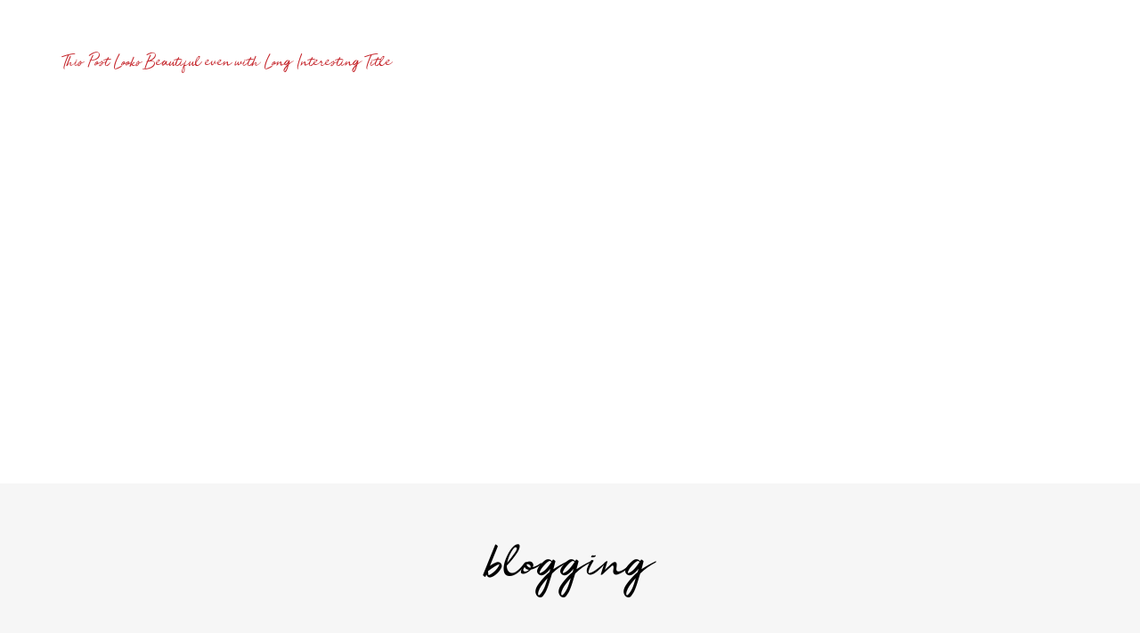

--- FILE ---
content_type: text/css
request_url: https://snacktastic.ca/wp-content/uploads/useanyfont/uaf.css?ver=1689708462
body_size: -6
content:
				@font-face {
					font-family: 'jelytta';
					src: url('/wp-content/uploads/useanyfont/8468Jelytta.woff2') format('woff2'),
						url('/wp-content/uploads/useanyfont/8468Jelytta.woff') format('woff');
					  font-display: auto;
				}

				.jelytta{font-family: 'jelytta' !important;}

						h1, h2, h3, .widget-title{
					font-family: 'jelytta' !important;
				}
		